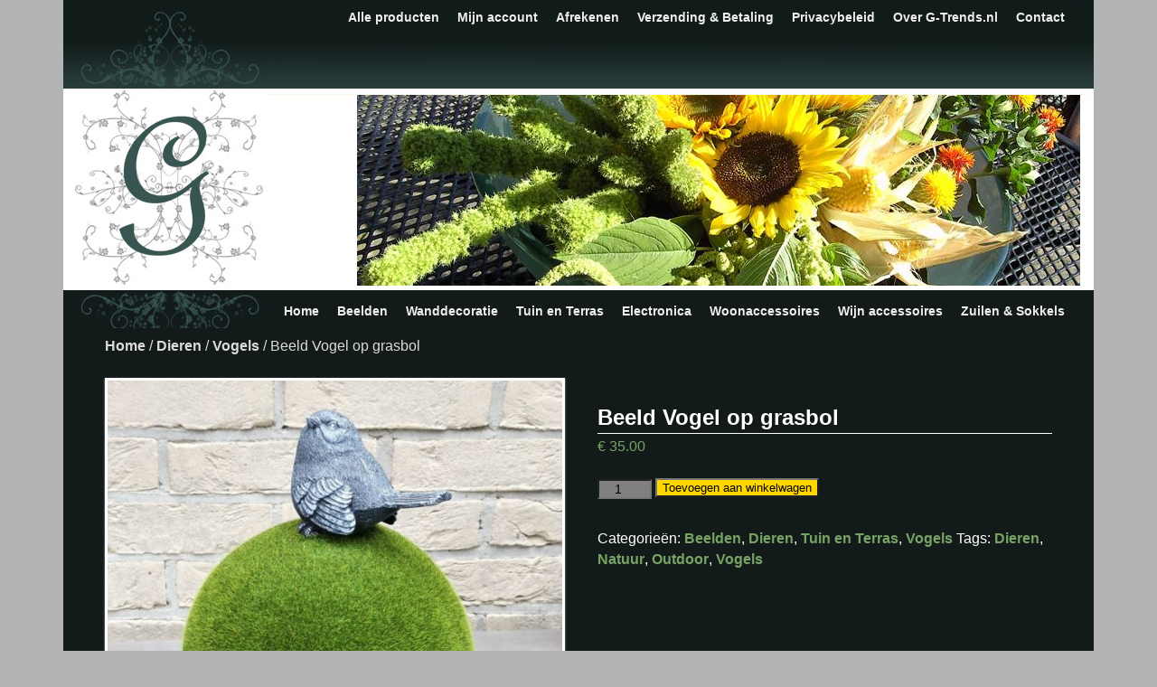

--- FILE ---
content_type: text/html; charset=UTF-8
request_url: https://g-trends.nl/product/tuinbeeld-vogel-op-bol/
body_size: 14394
content:
<!DOCTYPE html>
<!--[if IE 7]>	<html id="ie7" lang="nl-NL"> <![endif]-->
<!--[if IE 8]>	<html id="ie8" lang="nl-NL"> <![endif]-->
<!--[if IE 9]>	<html id="ie9" lang="nl-NL"> <![endif]-->
<!--[if !(IE 6) | !(IE 7) | !(IE 8) ] | !(IE 9) ><!-->	<html lang="nl-NL"> <!--<![endif]-->
<head>
<meta charset="UTF-8" />
<meta name='viewport' content='width=device-width, initial-scale=1.0, maximum-scale=2.0, user-scalable=yes' />
<title>Beeld Vogel op grasbol | G-Trends.nl</title>

<link rel="profile" href="http://gmpg.org/xfn/11" />
<link rel="pingback" href="https://g-trends.nl/xmlrpc.php" />
<!--[if lt IE 9]>
<script src="https://g-trends.nl/wp-content/themes/weaver-ii/js/html5.js" type="text/javascript"></script>
<![endif]-->

<script type="text/javascript">var weaverIsMobile=false;var weaverIsSimMobile=false;var weaverIsStacked=false;var weaverThemeWidth=1140;var weaverMenuThreshold=640;var weaverHideMenuBar=false;var weaverMobileDisabled=false;var weaverFlowToBottom=false;var weaverHideTooltip=false;var weaverUseSuperfish=false;</script>
<meta name='robots' content='max-image-preview:large' />
	<style>img:is([sizes="auto" i], [sizes^="auto," i]) { contain-intrinsic-size: 3000px 1500px }</style>
	<link rel='dns-prefetch' href='//platform-api.sharethis.com' />
<link rel="alternate" type="application/rss+xml" title="G-Trends.nl &raquo; feed" href="https://g-trends.nl/feed/" />
<link rel="alternate" type="application/rss+xml" title="G-Trends.nl &raquo; reacties feed" href="https://g-trends.nl/comments/feed/" />
<script type="text/javascript">
/* <![CDATA[ */
window._wpemojiSettings = {"baseUrl":"https:\/\/s.w.org\/images\/core\/emoji\/16.0.1\/72x72\/","ext":".png","svgUrl":"https:\/\/s.w.org\/images\/core\/emoji\/16.0.1\/svg\/","svgExt":".svg","source":{"concatemoji":"https:\/\/g-trends.nl\/wp-includes\/js\/wp-emoji-release.min.js?ver=6.8.2"}};
/*! This file is auto-generated */
!function(s,n){var o,i,e;function c(e){try{var t={supportTests:e,timestamp:(new Date).valueOf()};sessionStorage.setItem(o,JSON.stringify(t))}catch(e){}}function p(e,t,n){e.clearRect(0,0,e.canvas.width,e.canvas.height),e.fillText(t,0,0);var t=new Uint32Array(e.getImageData(0,0,e.canvas.width,e.canvas.height).data),a=(e.clearRect(0,0,e.canvas.width,e.canvas.height),e.fillText(n,0,0),new Uint32Array(e.getImageData(0,0,e.canvas.width,e.canvas.height).data));return t.every(function(e,t){return e===a[t]})}function u(e,t){e.clearRect(0,0,e.canvas.width,e.canvas.height),e.fillText(t,0,0);for(var n=e.getImageData(16,16,1,1),a=0;a<n.data.length;a++)if(0!==n.data[a])return!1;return!0}function f(e,t,n,a){switch(t){case"flag":return n(e,"\ud83c\udff3\ufe0f\u200d\u26a7\ufe0f","\ud83c\udff3\ufe0f\u200b\u26a7\ufe0f")?!1:!n(e,"\ud83c\udde8\ud83c\uddf6","\ud83c\udde8\u200b\ud83c\uddf6")&&!n(e,"\ud83c\udff4\udb40\udc67\udb40\udc62\udb40\udc65\udb40\udc6e\udb40\udc67\udb40\udc7f","\ud83c\udff4\u200b\udb40\udc67\u200b\udb40\udc62\u200b\udb40\udc65\u200b\udb40\udc6e\u200b\udb40\udc67\u200b\udb40\udc7f");case"emoji":return!a(e,"\ud83e\udedf")}return!1}function g(e,t,n,a){var r="undefined"!=typeof WorkerGlobalScope&&self instanceof WorkerGlobalScope?new OffscreenCanvas(300,150):s.createElement("canvas"),o=r.getContext("2d",{willReadFrequently:!0}),i=(o.textBaseline="top",o.font="600 32px Arial",{});return e.forEach(function(e){i[e]=t(o,e,n,a)}),i}function t(e){var t=s.createElement("script");t.src=e,t.defer=!0,s.head.appendChild(t)}"undefined"!=typeof Promise&&(o="wpEmojiSettingsSupports",i=["flag","emoji"],n.supports={everything:!0,everythingExceptFlag:!0},e=new Promise(function(e){s.addEventListener("DOMContentLoaded",e,{once:!0})}),new Promise(function(t){var n=function(){try{var e=JSON.parse(sessionStorage.getItem(o));if("object"==typeof e&&"number"==typeof e.timestamp&&(new Date).valueOf()<e.timestamp+604800&&"object"==typeof e.supportTests)return e.supportTests}catch(e){}return null}();if(!n){if("undefined"!=typeof Worker&&"undefined"!=typeof OffscreenCanvas&&"undefined"!=typeof URL&&URL.createObjectURL&&"undefined"!=typeof Blob)try{var e="postMessage("+g.toString()+"("+[JSON.stringify(i),f.toString(),p.toString(),u.toString()].join(",")+"));",a=new Blob([e],{type:"text/javascript"}),r=new Worker(URL.createObjectURL(a),{name:"wpTestEmojiSupports"});return void(r.onmessage=function(e){c(n=e.data),r.terminate(),t(n)})}catch(e){}c(n=g(i,f,p,u))}t(n)}).then(function(e){for(var t in e)n.supports[t]=e[t],n.supports.everything=n.supports.everything&&n.supports[t],"flag"!==t&&(n.supports.everythingExceptFlag=n.supports.everythingExceptFlag&&n.supports[t]);n.supports.everythingExceptFlag=n.supports.everythingExceptFlag&&!n.supports.flag,n.DOMReady=!1,n.readyCallback=function(){n.DOMReady=!0}}).then(function(){return e}).then(function(){var e;n.supports.everything||(n.readyCallback(),(e=n.source||{}).concatemoji?t(e.concatemoji):e.wpemoji&&e.twemoji&&(t(e.twemoji),t(e.wpemoji)))}))}((window,document),window._wpemojiSettings);
/* ]]> */
</script>
<link rel='stylesheet' id='weaverii-main-style-sheet-css' href='https://g-trends.nl/wp-content/themes/weaver-ii/style.min.css?ver=1.3.2' type='text/css' media='all' />
<link rel='stylesheet' id='weaverii-mobile-style-sheet-css' href='https://g-trends.nl/wp-content/themes/weaver-ii/style-mobile.min.css?ver=1.3.2' type='text/css' media='all' />
<style id='wp-emoji-styles-inline-css' type='text/css'>

	img.wp-smiley, img.emoji {
		display: inline !important;
		border: none !important;
		box-shadow: none !important;
		height: 1em !important;
		width: 1em !important;
		margin: 0 0.07em !important;
		vertical-align: -0.1em !important;
		background: none !important;
		padding: 0 !important;
	}
</style>
<link rel='stylesheet' id='wp-block-library-css' href='https://g-trends.nl/wp-includes/css/dist/block-library/style.min.css?ver=6.8.2' type='text/css' media='all' />
<style id='classic-theme-styles-inline-css' type='text/css'>
/*! This file is auto-generated */
.wp-block-button__link{color:#fff;background-color:#32373c;border-radius:9999px;box-shadow:none;text-decoration:none;padding:calc(.667em + 2px) calc(1.333em + 2px);font-size:1.125em}.wp-block-file__button{background:#32373c;color:#fff;text-decoration:none}
</style>
<style id='global-styles-inline-css' type='text/css'>
:root{--wp--preset--aspect-ratio--square: 1;--wp--preset--aspect-ratio--4-3: 4/3;--wp--preset--aspect-ratio--3-4: 3/4;--wp--preset--aspect-ratio--3-2: 3/2;--wp--preset--aspect-ratio--2-3: 2/3;--wp--preset--aspect-ratio--16-9: 16/9;--wp--preset--aspect-ratio--9-16: 9/16;--wp--preset--color--black: #000000;--wp--preset--color--cyan-bluish-gray: #abb8c3;--wp--preset--color--white: #ffffff;--wp--preset--color--pale-pink: #f78da7;--wp--preset--color--vivid-red: #cf2e2e;--wp--preset--color--luminous-vivid-orange: #ff6900;--wp--preset--color--luminous-vivid-amber: #fcb900;--wp--preset--color--light-green-cyan: #7bdcb5;--wp--preset--color--vivid-green-cyan: #00d084;--wp--preset--color--pale-cyan-blue: #8ed1fc;--wp--preset--color--vivid-cyan-blue: #0693e3;--wp--preset--color--vivid-purple: #9b51e0;--wp--preset--gradient--vivid-cyan-blue-to-vivid-purple: linear-gradient(135deg,rgba(6,147,227,1) 0%,rgb(155,81,224) 100%);--wp--preset--gradient--light-green-cyan-to-vivid-green-cyan: linear-gradient(135deg,rgb(122,220,180) 0%,rgb(0,208,130) 100%);--wp--preset--gradient--luminous-vivid-amber-to-luminous-vivid-orange: linear-gradient(135deg,rgba(252,185,0,1) 0%,rgba(255,105,0,1) 100%);--wp--preset--gradient--luminous-vivid-orange-to-vivid-red: linear-gradient(135deg,rgba(255,105,0,1) 0%,rgb(207,46,46) 100%);--wp--preset--gradient--very-light-gray-to-cyan-bluish-gray: linear-gradient(135deg,rgb(238,238,238) 0%,rgb(169,184,195) 100%);--wp--preset--gradient--cool-to-warm-spectrum: linear-gradient(135deg,rgb(74,234,220) 0%,rgb(151,120,209) 20%,rgb(207,42,186) 40%,rgb(238,44,130) 60%,rgb(251,105,98) 80%,rgb(254,248,76) 100%);--wp--preset--gradient--blush-light-purple: linear-gradient(135deg,rgb(255,206,236) 0%,rgb(152,150,240) 100%);--wp--preset--gradient--blush-bordeaux: linear-gradient(135deg,rgb(254,205,165) 0%,rgb(254,45,45) 50%,rgb(107,0,62) 100%);--wp--preset--gradient--luminous-dusk: linear-gradient(135deg,rgb(255,203,112) 0%,rgb(199,81,192) 50%,rgb(65,88,208) 100%);--wp--preset--gradient--pale-ocean: linear-gradient(135deg,rgb(255,245,203) 0%,rgb(182,227,212) 50%,rgb(51,167,181) 100%);--wp--preset--gradient--electric-grass: linear-gradient(135deg,rgb(202,248,128) 0%,rgb(113,206,126) 100%);--wp--preset--gradient--midnight: linear-gradient(135deg,rgb(2,3,129) 0%,rgb(40,116,252) 100%);--wp--preset--font-size--small: 13px;--wp--preset--font-size--medium: 20px;--wp--preset--font-size--large: 36px;--wp--preset--font-size--x-large: 42px;--wp--preset--spacing--20: 0.44rem;--wp--preset--spacing--30: 0.67rem;--wp--preset--spacing--40: 1rem;--wp--preset--spacing--50: 1.5rem;--wp--preset--spacing--60: 2.25rem;--wp--preset--spacing--70: 3.38rem;--wp--preset--spacing--80: 5.06rem;--wp--preset--shadow--natural: 6px 6px 9px rgba(0, 0, 0, 0.2);--wp--preset--shadow--deep: 12px 12px 50px rgba(0, 0, 0, 0.4);--wp--preset--shadow--sharp: 6px 6px 0px rgba(0, 0, 0, 0.2);--wp--preset--shadow--outlined: 6px 6px 0px -3px rgba(255, 255, 255, 1), 6px 6px rgba(0, 0, 0, 1);--wp--preset--shadow--crisp: 6px 6px 0px rgba(0, 0, 0, 1);}:where(.is-layout-flex){gap: 0.5em;}:where(.is-layout-grid){gap: 0.5em;}body .is-layout-flex{display: flex;}.is-layout-flex{flex-wrap: wrap;align-items: center;}.is-layout-flex > :is(*, div){margin: 0;}body .is-layout-grid{display: grid;}.is-layout-grid > :is(*, div){margin: 0;}:where(.wp-block-columns.is-layout-flex){gap: 2em;}:where(.wp-block-columns.is-layout-grid){gap: 2em;}:where(.wp-block-post-template.is-layout-flex){gap: 1.25em;}:where(.wp-block-post-template.is-layout-grid){gap: 1.25em;}.has-black-color{color: var(--wp--preset--color--black) !important;}.has-cyan-bluish-gray-color{color: var(--wp--preset--color--cyan-bluish-gray) !important;}.has-white-color{color: var(--wp--preset--color--white) !important;}.has-pale-pink-color{color: var(--wp--preset--color--pale-pink) !important;}.has-vivid-red-color{color: var(--wp--preset--color--vivid-red) !important;}.has-luminous-vivid-orange-color{color: var(--wp--preset--color--luminous-vivid-orange) !important;}.has-luminous-vivid-amber-color{color: var(--wp--preset--color--luminous-vivid-amber) !important;}.has-light-green-cyan-color{color: var(--wp--preset--color--light-green-cyan) !important;}.has-vivid-green-cyan-color{color: var(--wp--preset--color--vivid-green-cyan) !important;}.has-pale-cyan-blue-color{color: var(--wp--preset--color--pale-cyan-blue) !important;}.has-vivid-cyan-blue-color{color: var(--wp--preset--color--vivid-cyan-blue) !important;}.has-vivid-purple-color{color: var(--wp--preset--color--vivid-purple) !important;}.has-black-background-color{background-color: var(--wp--preset--color--black) !important;}.has-cyan-bluish-gray-background-color{background-color: var(--wp--preset--color--cyan-bluish-gray) !important;}.has-white-background-color{background-color: var(--wp--preset--color--white) !important;}.has-pale-pink-background-color{background-color: var(--wp--preset--color--pale-pink) !important;}.has-vivid-red-background-color{background-color: var(--wp--preset--color--vivid-red) !important;}.has-luminous-vivid-orange-background-color{background-color: var(--wp--preset--color--luminous-vivid-orange) !important;}.has-luminous-vivid-amber-background-color{background-color: var(--wp--preset--color--luminous-vivid-amber) !important;}.has-light-green-cyan-background-color{background-color: var(--wp--preset--color--light-green-cyan) !important;}.has-vivid-green-cyan-background-color{background-color: var(--wp--preset--color--vivid-green-cyan) !important;}.has-pale-cyan-blue-background-color{background-color: var(--wp--preset--color--pale-cyan-blue) !important;}.has-vivid-cyan-blue-background-color{background-color: var(--wp--preset--color--vivid-cyan-blue) !important;}.has-vivid-purple-background-color{background-color: var(--wp--preset--color--vivid-purple) !important;}.has-black-border-color{border-color: var(--wp--preset--color--black) !important;}.has-cyan-bluish-gray-border-color{border-color: var(--wp--preset--color--cyan-bluish-gray) !important;}.has-white-border-color{border-color: var(--wp--preset--color--white) !important;}.has-pale-pink-border-color{border-color: var(--wp--preset--color--pale-pink) !important;}.has-vivid-red-border-color{border-color: var(--wp--preset--color--vivid-red) !important;}.has-luminous-vivid-orange-border-color{border-color: var(--wp--preset--color--luminous-vivid-orange) !important;}.has-luminous-vivid-amber-border-color{border-color: var(--wp--preset--color--luminous-vivid-amber) !important;}.has-light-green-cyan-border-color{border-color: var(--wp--preset--color--light-green-cyan) !important;}.has-vivid-green-cyan-border-color{border-color: var(--wp--preset--color--vivid-green-cyan) !important;}.has-pale-cyan-blue-border-color{border-color: var(--wp--preset--color--pale-cyan-blue) !important;}.has-vivid-cyan-blue-border-color{border-color: var(--wp--preset--color--vivid-cyan-blue) !important;}.has-vivid-purple-border-color{border-color: var(--wp--preset--color--vivid-purple) !important;}.has-vivid-cyan-blue-to-vivid-purple-gradient-background{background: var(--wp--preset--gradient--vivid-cyan-blue-to-vivid-purple) !important;}.has-light-green-cyan-to-vivid-green-cyan-gradient-background{background: var(--wp--preset--gradient--light-green-cyan-to-vivid-green-cyan) !important;}.has-luminous-vivid-amber-to-luminous-vivid-orange-gradient-background{background: var(--wp--preset--gradient--luminous-vivid-amber-to-luminous-vivid-orange) !important;}.has-luminous-vivid-orange-to-vivid-red-gradient-background{background: var(--wp--preset--gradient--luminous-vivid-orange-to-vivid-red) !important;}.has-very-light-gray-to-cyan-bluish-gray-gradient-background{background: var(--wp--preset--gradient--very-light-gray-to-cyan-bluish-gray) !important;}.has-cool-to-warm-spectrum-gradient-background{background: var(--wp--preset--gradient--cool-to-warm-spectrum) !important;}.has-blush-light-purple-gradient-background{background: var(--wp--preset--gradient--blush-light-purple) !important;}.has-blush-bordeaux-gradient-background{background: var(--wp--preset--gradient--blush-bordeaux) !important;}.has-luminous-dusk-gradient-background{background: var(--wp--preset--gradient--luminous-dusk) !important;}.has-pale-ocean-gradient-background{background: var(--wp--preset--gradient--pale-ocean) !important;}.has-electric-grass-gradient-background{background: var(--wp--preset--gradient--electric-grass) !important;}.has-midnight-gradient-background{background: var(--wp--preset--gradient--midnight) !important;}.has-small-font-size{font-size: var(--wp--preset--font-size--small) !important;}.has-medium-font-size{font-size: var(--wp--preset--font-size--medium) !important;}.has-large-font-size{font-size: var(--wp--preset--font-size--large) !important;}.has-x-large-font-size{font-size: var(--wp--preset--font-size--x-large) !important;}
:where(.wp-block-post-template.is-layout-flex){gap: 1.25em;}:where(.wp-block-post-template.is-layout-grid){gap: 1.25em;}
:where(.wp-block-columns.is-layout-flex){gap: 2em;}:where(.wp-block-columns.is-layout-grid){gap: 2em;}
:root :where(.wp-block-pullquote){font-size: 1.5em;line-height: 1.6;}
</style>
<link rel='stylesheet' id='woocommerce-layout-css' href='https://g-trends.nl/wp-content/plugins/woocommerce/assets/css/woocommerce-layout.css?ver=10.1.2' type='text/css' media='all' />
<link rel='stylesheet' id='woocommerce-smallscreen-css' href='https://g-trends.nl/wp-content/plugins/woocommerce/assets/css/woocommerce-smallscreen.css?ver=10.1.2' type='text/css' media='only screen and (max-width: 768px)' />
<link rel='stylesheet' id='woocommerce-general-css' href='https://g-trends.nl/wp-content/plugins/woocommerce/assets/css/woocommerce.css?ver=10.1.2' type='text/css' media='all' />
<style id='woocommerce-inline-inline-css' type='text/css'>
.woocommerce form .form-row .required { visibility: visible; }
</style>
<link rel='stylesheet' id='brands-styles-css' href='https://g-trends.nl/wp-content/plugins/woocommerce/assets/css/brands.css?ver=10.1.2' type='text/css' media='all' />
<script type="text/javascript" src="https://g-trends.nl/wp-includes/js/jquery/jquery.min.js?ver=3.7.1" id="jquery-core-js"></script>
<script type="text/javascript" src="https://g-trends.nl/wp-includes/js/jquery/jquery-migrate.min.js?ver=3.4.1" id="jquery-migrate-js"></script>
<script type="text/javascript" src="https://g-trends.nl/wp-content/plugins/simple-scroll-to-top/js/backttoTop.js?ver=6.8.2" id="newscript-js"></script>
<script type="text/javascript" src="https://g-trends.nl/wp-content/plugins/woocommerce/assets/js/jquery-blockui/jquery.blockUI.min.js?ver=2.7.0-wc.10.1.2" id="jquery-blockui-js" defer="defer" data-wp-strategy="defer"></script>
<script type="text/javascript" id="wc-add-to-cart-js-extra">
/* <![CDATA[ */
var wc_add_to_cart_params = {"ajax_url":"\/wp-admin\/admin-ajax.php","wc_ajax_url":"\/?wc-ajax=%%endpoint%%","i18n_view_cart":"Bekijk winkelwagen","cart_url":"https:\/\/g-trends.nl\/winkelmand\/","is_cart":"","cart_redirect_after_add":"no"};
/* ]]> */
</script>
<script type="text/javascript" src="https://g-trends.nl/wp-content/plugins/woocommerce/assets/js/frontend/add-to-cart.min.js?ver=10.1.2" id="wc-add-to-cart-js" defer="defer" data-wp-strategy="defer"></script>
<script type="text/javascript" id="wc-single-product-js-extra">
/* <![CDATA[ */
var wc_single_product_params = {"i18n_required_rating_text":"Selecteer een waardering","i18n_rating_options":["1 van de 5 sterren","2 van de 5 sterren","3 van de 5 sterren","4 van de 5 sterren","5 van de 5 sterren"],"i18n_product_gallery_trigger_text":"Afbeeldinggalerij in volledig scherm bekijken","review_rating_required":"yes","flexslider":{"rtl":false,"animation":"slide","smoothHeight":true,"directionNav":false,"controlNav":"thumbnails","slideshow":false,"animationSpeed":500,"animationLoop":false,"allowOneSlide":false},"zoom_enabled":"","zoom_options":[],"photoswipe_enabled":"","photoswipe_options":{"shareEl":false,"closeOnScroll":false,"history":false,"hideAnimationDuration":0,"showAnimationDuration":0},"flexslider_enabled":""};
/* ]]> */
</script>
<script type="text/javascript" src="https://g-trends.nl/wp-content/plugins/woocommerce/assets/js/frontend/single-product.min.js?ver=10.1.2" id="wc-single-product-js" defer="defer" data-wp-strategy="defer"></script>
<script type="text/javascript" src="https://g-trends.nl/wp-content/plugins/woocommerce/assets/js/js-cookie/js.cookie.min.js?ver=2.1.4-wc.10.1.2" id="js-cookie-js" defer="defer" data-wp-strategy="defer"></script>
<script type="text/javascript" id="woocommerce-js-extra">
/* <![CDATA[ */
var woocommerce_params = {"ajax_url":"\/wp-admin\/admin-ajax.php","wc_ajax_url":"\/?wc-ajax=%%endpoint%%","i18n_password_show":"Wachtwoord weergeven","i18n_password_hide":"Wachtwoord verbergen"};
/* ]]> */
</script>
<script type="text/javascript" src="https://g-trends.nl/wp-content/plugins/woocommerce/assets/js/frontend/woocommerce.min.js?ver=10.1.2" id="woocommerce-js" defer="defer" data-wp-strategy="defer"></script>
<script type="text/javascript" id="weaverJSLib-js-extra">
/* <![CDATA[ */
var weaver_menu_params = {"selector":"li:has(ul) > a","selector_leaf":"li li li:not(:has(ul)) > a"};
/* ]]> */
</script>
<script type="text/javascript" src="https://g-trends.nl/wp-content/themes/weaver-ii/js/weaverjslib.min.js?ver=1.3.2" id="weaverJSLib-js"></script>
<script type="text/javascript" src="//platform-api.sharethis.com/js/sharethis.js#source=googleanalytics-wordpress#product=ga&amp;property=5bfa90559b95fc00123f9a5e" id="googleanalytics-platform-sharethis-js"></script>
<link rel="https://api.w.org/" href="https://g-trends.nl/wp-json/" /><link rel="alternate" title="JSON" type="application/json" href="https://g-trends.nl/wp-json/wp/v2/product/29" /><link rel="EditURI" type="application/rsd+xml" title="RSD" href="https://g-trends.nl/xmlrpc.php?rsd" />
<meta name="generator" content="WordPress 6.8.2" />
<meta name="generator" content="WooCommerce 10.1.2" />
<link rel="canonical" href="https://g-trends.nl/product/tuinbeeld-vogel-op-bol/" />
<link rel='shortlink' href='https://g-trends.nl/?p=29' />
<link rel="alternate" title="oEmbed (JSON)" type="application/json+oembed" href="https://g-trends.nl/wp-json/oembed/1.0/embed?url=https%3A%2F%2Fg-trends.nl%2Fproduct%2Ftuinbeeld-vogel-op-bol%2F" />
<link rel="alternate" title="oEmbed (XML)" type="text/xml+oembed" href="https://g-trends.nl/wp-json/oembed/1.0/embed?url=https%3A%2F%2Fg-trends.nl%2Fproduct%2Ftuinbeeld-vogel-op-bol%2F&#038;format=xml" />
<!-- Simple Scroll To Top 1.0 by Vijayakumar S -->
<style type="text/css">.GotoTop{width:100px;border:1px solid #ccc;background:#f7f7f7;text-align:center;position:fixed;bottom:10px;right:10px;cursor:pointer;display:none;color:#333;font-family:verdana;font-size:11px;padding:5px}</style>

<!-- This site is using Weaver II 1.3.2 (105) subtheme: Black and White -->
<meta name="description" content=" G-Trends.nl - Bronzen beelden, urnen, woonaccessoires, wanddecoratie, kado artikelen enz. " />
<meta name="keywords" content="G-Trends.nl blog, G-Trends.nl" />
<style type="text/css">
/* Weaver II styles - Version 105 */
a {color:#77A464;}
a:visited {color:#77A464;}
a:hover {color:#EAD50A;}
a:hover{text-decoration:underline;}
a{font-weight:bold;}
.entry-title a {color:#DBDBDB;}
.entry-title a:visited {color:#FFFFFF;}
.entry-title a:hover{text-decoration:none;}
.entry-title a{font-weight:normal;}
.entry-meta a, .entry-utility a {color:#DDDDDD;}
.entry-meta a:visited, .entry-utility a:visited {color:#EEEEEE;}
.entry-meta a:hover, .entry-utility a:hover {color:#AAAAAA;}
.entry-meta a:hover, .entry-utility a:hover{text-decoration:none;}
.entry-meta a, .entry-utility a{font-weight:normal;}
.widget-area a {color:#DDDDDD;}
.widget-area a:visited {color:#EEEEEE;}
.widget-area a:hover {color:#FFD700;}
.widget-area a:hover{text-decoration:none;}
.widget-area a{font-weight:normal;}
#infobar a:hover{text-decoration:none;}
#infobar a{font-weight:normal;}
#colophon a:hover{text-decoration:none;}
#colophon a{font-weight:normal;}
#wrapper{max-width:1140px;}
#wrapper {padding: 0px;}
#sidebar_primary,.mobile_widget_area {background-color:#121B1A;}
#sidebar_right {background-color:#385551;}
#sidebar_left {background-color:#121B1A;}
.sidebar_top,.sidebar_extra {background-color:#000000;}
.sidebar_top,.sidebar_extra {border: 1px solid #363636;}
.sidebar_bottom {background-color:#000000;}
.sidebar_bottom {border: 1px solid #363636;}
#first,#second,#third,#fourth {background-color:#000000;}
.widget {background-color:#121B1A;}
.widget {border: 1px solid #363636;}
.widget {padding: 5px;}
#container_wrap.right-1-col{width:75.000%;} #sidebar_wrap_right.right-1-col{width:25.000%;}
#container_wrap.right-2-col,#container_wrap.right-2-col-bottom{width:67.000%;} #sidebar_wrap_right.right-2-col,#sidebar_wrap_right.right-2-col-bottom{width:33.000%;}
#container_wrap.left-1-col{width:75.000%;} #sidebar_wrap_left.left-1-col{width:25.000%;}
#container_wrap.left-2-col,#container_wrap.left-2-col-bottom{width:67.000%;} #sidebar_wrap_left.left-2-col,#sidebar_wrap_left.left-2-col-bottom{width:33.000%;}
#container_wrap{width:66.000%;} #sidebar_wrap_left{width:17.000%;} #sidebar_wrap_right{width:17.000%;}
#sidebar_wrap_2_left_left, #sidebar_wrap_2_right_left {width:54.000%;margin-right:1%;}
#sidebar_wrap_2_left_right, #sidebar_wrap_2_right_right {width:45.000%;}
body {padding: 0px 0px 0px 0px; }
#main {padding: 33px 0 0 0;}
#site-title {overflow:hidden; padding:0; margin:0; position:absolute; left:2.000%; top: 5.000%; z-index:20;}
#site-description {overflow:hidden; padding:0; margin:0; position:absolute; left:4.000%; top: 30.000%; z-index:20;}
#colophon { border-top: 4px solid #FFD700;  }
.menu_bar a, .mobile_menu_bar a {font-weight:bold;}
.menu_bar, .menu_bar a,.menu_bar a:visited,.mobile_menu_bar a {color:#EEEEEE;}
.menu_bar li:hover > a, .menu_bar a:focus {background-color:#FFD700;}
.menu_bar li:hover > a, .menu_bar a:focus {color:#385551;}
.menu_bar ul ul a {background-color:#0F1716;}
.menu_bar ul ul a,.menu_bar ul ul a:visited {color:#EEEEEE;}
.menu_bar ul ul :hover > a {background-color:#FFD700;}
.menu_bar ul ul :hover > a {color:#000000;}
.menu_bar, .mobile_menu_bar {background-color:transparent;}
#access.menu_bar .menu {float:right;}
#access .menu-add  {float:left;}#access2.menu_bar .menu {float:right;}.mobile-menu-link {border-color:#EEEEEE;}
.menu-vertical {clear:both;background:transparent;margin:0;width:100% !important;overflow:hidden !important;border-bottom:3px solid #EEEEEE;border-top:1px solid #EEEEEE;}
.menu-vertical ul {margin: 0 !important; padding: 0 !important; list-style-type: none !important;  list-style-image:none !important;font-family: inherit;}
.menu-vertical li a, .menu-vertical a:visited {color: #EEEEEE !important;  background-color: transparent !important;
 display: block !important; padding: 5px 10px !important; text-decoration: none !important;
 border-top:2px solid #EEEEEE;}
.menu-vertical a:hover,.menu-vertical a:focus {color: #385551 !important; background-color: #FFD700 !important;text-decoration: none !important;}
.menu-vertical ul ul li { margin: 0 !important; }
.menu-vertical ul ul a {color: #EEEEEE !important; background-color: transparent !important;
 display: block !important; padding: 4px 5px 4px 25px !important; text-decoration: none !important;border:0;
 border-top:1px solid #EEEEEE;}
.menu-vertical ul ul a:hover {color: #385551 !important; background-color: #FFD700 !important; text-decoration: none !important;}
.menu-vertical ul ul ul a {padding: 4px 5px 4px 35px !important;}
.menu-vertical ul ul ul ul a {padding: 4px 5px 4px 45px !important;}
.menu-vertical ul ul ul ul ul a {padding: 4px 5px 4px 55px !important;}
.menu_bar .current_page_item > a, .menu_bar .current-menu-item > a, .menu_bar .current-cat > a, .menu_bar .current_page_ancestor > a,.menu-vertical .current_page_item > a, .menu-vertical .current-menu-item > a, .menu-vertical .current-cat > a, .menu-vertical .current_page_ancestor > a {color:#425E5A;}
.entry-title {border-bottom: 1px solid #FFFFFF;}
#content, .entry-content h1, .entry-content h2 {color:#FFFFFF;}
#content h1, #content h2, #content h3, #content h4, #content h5, #content h6, #content dt, #content th,
h1, h2, h3, h4, h5, h6,.entry-author-info h2 {color:#FFFFFF;}
#content h1.entry-title {color:#FFFFFF;}
.commentlist li.comment, #respond {background-color:transparent;}
#content table {border: 1px solid #e7e7e7;margin: 0 -1px 24px 0;text-align: left;width: 100%;}
#content tr th, #content thead th {color: #888;font-size: 12px;font-weight: bold;line-height: 18px;padding: 9px 24px;}
#content tr td {border-style:none; border-top: 1px solid #e7e7e7; padding: 6px 24px;}
#content tr.odd td {background: #f2f7fc;}
#content .size-full, #content .size-large, #content .size-medium, #content .size-thumbnail,#content .size-thumbnail, #content .gallery img,#content .gallery-thumb img,.entry-attachment img,#content .wp-caption img, #content img.wp-post-image,#content img[class*="wp-image-"] {padding:3px;}
.wp-caption p.wp-caption-text, #content .gallery .gallery-caption,.entry-attachment .entry-caption {color:#FFFFFF;}
#content img.size-full, #content img.size-large, #content img.size-medium, #content img.size-thumbnail, #content .attachment-thumbnail, #content .gallery img,#content .gallery-thumb img,.entry-attachment img, #content .wp-caption img, #content img.wp-post-image,#content img[class*="wp-image-"] {background-color:#FFFFFF;}
.home .sticky, #entry-author-info, #container.page-with-posts .sticky, #container.index-posts .sticky {background-color:#2E2E2E;}
.entry-meta, .entry-content label, .entry-utility {color:#BBBBBB;}
body {font-size:12px;}
body {font-family:"Helvetica Neue", Helvetica, sans-serif;}
h3#comments-title,h3#reply-title,.menu_bar,.mobile_menu_bar,
#author-info,#infobar,#nav-above, #nav-below,#cancel-comment-reply-link,.form-allowed-tags,
#site-info,#site-title,#wp-calendar,#comments-title,.comment-meta,.comment-body tr th,.comment-body thead th,
.entry-content label,.entry-content tr th,.entry-content thead th,.entry-format,.entry-meta,.entry-title,
.entry-utility,#respond label,.navigation,.page-title,.pingback p,.reply,.widget-title,
.wp-caption-text,input[type=submit] {font-family:"Helvetica Neue", Helvetica, sans-serif;}
body {background-color:#B3B5B4;}
body {color:#FFFFFF;}
#wrapper {background-color:#121B1A;}
#wrapper {background-image:url('https://g-trends.nl/wp-content/uploads/2016/05/header5_foto.jpg'); background-repeat:repeat-x;}
#main {background-color:transparent;}
#container {background-color:transparent;}
#content {background-color:#121B1A;}
.post {background-color:transparent;}
#branding {background-color:transparent;}
#colophon {background-color:#000000;}
hr {background-color:#000000;}
.entry-meta {background-color:transparent;}
.entry-utility {background-color:transparent;}
input, textarea, ins, pre {background-color:#808080;}
input, textarea {color:#000000;}
.widget {color:#FFFFFF;}
.widget-title, .widget_search label, #wp-calendar caption {color: #E0E0E0;}
#site-title a {color:#FFFFFF;}
#site-description {color:#AAA;}
@media only screen and (min-width: 581px) { #site-title{display:none;}}
#ie7 #site-title, #ie8 #site-title {display:none;}
.weaver-smalltablet-sim #site-title{display:none;}
.weaver-phone #site-title{display:block;}
#site-description{display:none;}
@media only screen and (max-width: 580px) {#site-title{display:none;}}
.weaver-phone #site-title{display:none;}
/* Weaver II Mobile Device Options */
.weaver-any-mobile  #main a, .weaver-any-mobile  #mobile-widget-area a, .weaver-any-mobile  .sidebar_top a, .weaver-any-mobile  .sidebar_bottom a, .weaver-any-mobile  .sidebar_extra a {text-decoration: underline !important;}
@media only screen and (max-width:768px) and (orientation:portrait) {
body {padding: 0px !important;}
}
@media only screen and (max-width:768px) {
}
@media only screen and (max-width:640px) {
#main a, #mobile-widget-area a, .sidebar_top a, .sidebar_bottom a, .sidebar_extra a{text-decoration: underline !important;}
}
@media only screen and (max-width: 580px) {
}
nav#access.menu_bar{padding-top:287px;}
li.description_tab.active{color:#385551;}
span.sku_wrapper{display:none;}
//.price .amount:nth-of-type(2) {display: none;}
/* end Weaver II CSS */
</style> <!-- end of main options style section -->


<!--[if lte IE 8]>
<style type="text/css" media="screen">
#content img.size-thumbnail,#content img.size-medium,#content img.size-large,#content img.size-full,#content img.attachment-thumbnail,
#content img.wp-post-image,img.avatar,.format-chat img.format-chat-icon,
#wrapper,#branding,#colophon,#content, #content .post,
#sidebar_primary,#sidebar_right,#sidebar_left,.sidebar_top,.sidebar_bottom,.sidebar_extra,
#first,#second,#third,#fourth,
#commentform input:focus,#commentform textarea:focus,#respond input#submit {
	behavior: url(https://g-trends.nl/wp-content/themes/weaver-ii/js/PIE/PIE.php) !important; position:relative;
}
</style>
<![endif]-->

<!-- End of Weaver II options -->
	<noscript><style>.woocommerce-product-gallery{ opacity: 1 !important; }</style></noscript>
	<script>
(function() {
	(function (i, s, o, g, r, a, m) {
		i['GoogleAnalyticsObject'] = r;
		i[r] = i[r] || function () {
				(i[r].q = i[r].q || []).push(arguments)
			}, i[r].l = 1 * new Date();
		a = s.createElement(o),
			m = s.getElementsByTagName(o)[0];
		a.async = 1;
		a.src = g;
		m.parentNode.insertBefore(a, m)
	})(window, document, 'script', 'https://google-analytics.com/analytics.js', 'ga');

	ga('create', 'UA-5692388-1', 'auto');
			ga('send', 'pageview');
	})();
</script>
<style type="text/css" id="custom-background-css">
body.custom-background { background-image: url("https://178.22.63.113/~gtrends/wp-content/uploads/2016/05/bodybg-1.jpg"); background-position: left top; background-size: auto; background-repeat: repeat-x; background-attachment: scroll; }
</style>
	<link rel="icon" href="https://g-trends.nl/wp-content/uploads/2016/05/cropped-LOGO_GTRENDS_V2-32x32.png" sizes="32x32" />
<link rel="icon" href="https://g-trends.nl/wp-content/uploads/2016/05/cropped-LOGO_GTRENDS_V2-192x192.png" sizes="192x192" />
<link rel="apple-touch-icon" href="https://g-trends.nl/wp-content/uploads/2016/05/cropped-LOGO_GTRENDS_V2-180x180.png" />
<meta name="msapplication-TileImage" content="https://g-trends.nl/wp-content/uploads/2016/05/cropped-LOGO_GTRENDS_V2-270x270.png" />

<!-- BEGIN Analytics Insights v6.3.11 - https://wordpress.org/plugins/analytics-insights/ -->
<script async src="https://www.googletagmanager.com/gtag/js?id=G-M69ZNWHLFS"></script>
<script>
  window.dataLayer = window.dataLayer || [];
  function gtag(){dataLayer.push(arguments);}
  gtag('js', new Date());
  gtag('config', 'G-M69ZNWHLFS');
  if (window.performance) {
    var timeSincePageLoad = Math.round(performance.now());
    gtag('event', 'timing_complete', {
      'name': 'load',
      'value': timeSincePageLoad,
      'event_category': 'JS Dependencies'
    });
  }
</script>
<!-- END Analytics Insights -->
<!-- WooCommerce Colors -->
<style type="text/css">
p.demo_store{background-color:#ffd700;color:#000;}.woocommerce small.note{color:#dbdbdb;}.woocommerce .woocommerce-breadcrumb{color:#dbdbdb;}.woocommerce .woocommerce-breadcrumb a{color:#dbdbdb;}.woocommerce div.product span.price,.woocommerce div.product p.price{color:#77a464;}.woocommerce div.product .stock{color:#77a464;}.woocommerce span.onsale{background-color:#77a464;color:#fff;}.woocommerce ul.products li.product .price{color:#77a464;}.woocommerce ul.products li.product .price .from{color:rgba(132, 132, 132, 0.5);}.woocommerce nav.woocommerce-pagination ul{border:1px solid #243634;}.woocommerce nav.woocommerce-pagination ul li{border-right:1px solid #243634;}.woocommerce nav.woocommerce-pagination ul li span.current,.woocommerce nav.woocommerce-pagination ul li a:hover,.woocommerce nav.woocommerce-pagination ul li a:focus{background:#385551;color:#000;}.woocommerce a.button,.woocommerce button.button,.woocommerce input.button,.woocommerce #respond input#submit{color:#dfe0e0;background-color:#385551;}.woocommerce a.button:hover,.woocommerce button.button:hover,.woocommerce input.button:hover,.woocommerce #respond input#submit:hover{background-color:#274440;color:#dfe0e0;}.woocommerce a.button.alt,.woocommerce button.button.alt,.woocommerce input.button.alt,.woocommerce #respond input#submit.alt{background-color:#ffd700;color:#000;}.woocommerce a.button.alt:hover,.woocommerce button.button.alt:hover,.woocommerce input.button.alt:hover,.woocommerce #respond input#submit.alt:hover{background-color:#eec600;color:#000;}.woocommerce a.button.alt.disabled,.woocommerce button.button.alt.disabled,.woocommerce input.button.alt.disabled,.woocommerce #respond input#submit.alt.disabled,.woocommerce a.button.alt:disabled,.woocommerce button.button.alt:disabled,.woocommerce input.button.alt:disabled,.woocommerce #respond input#submit.alt:disabled,.woocommerce a.button.alt:disabled[disabled],.woocommerce button.button.alt:disabled[disabled],.woocommerce input.button.alt:disabled[disabled],.woocommerce #respond input#submit.alt:disabled[disabled],.woocommerce a.button.alt.disabled:hover,.woocommerce button.button.alt.disabled:hover,.woocommerce input.button.alt.disabled:hover,.woocommerce #respond input#submit.alt.disabled:hover,.woocommerce a.button.alt:disabled:hover,.woocommerce button.button.alt:disabled:hover,.woocommerce input.button.alt:disabled:hover,.woocommerce #respond input#submit.alt:disabled:hover,.woocommerce a.button.alt:disabled[disabled]:hover,.woocommerce button.button.alt:disabled[disabled]:hover,.woocommerce input.button.alt:disabled[disabled]:hover,.woocommerce #respond input#submit.alt:disabled[disabled]:hover{background-color:#ffd700;color:#000;}.woocommerce a.button:disabled:hover,.woocommerce button.button:disabled:hover,.woocommerce input.button:disabled:hover,.woocommerce #respond input#submit:disabled:hover,.woocommerce a.button.disabled:hover,.woocommerce button.button.disabled:hover,.woocommerce input.button.disabled:hover,.woocommerce #respond input#submit.disabled:hover,.woocommerce a.button:disabled[disabled]:hover,.woocommerce button.button:disabled[disabled]:hover,.woocommerce input.button:disabled[disabled]:hover,.woocommerce #respond input#submit:disabled[disabled]:hover{background-color:#385551;}.woocommerce #reviews h2 small{color:#dbdbdb;}.woocommerce #reviews h2 small a{color:#dbdbdb;}.woocommerce #reviews #comments ol.commentlist li .meta{color:#dbdbdb;}.woocommerce #reviews #comments ol.commentlist li img.avatar{background:#385551;border:1px solid #324c48;}.woocommerce #reviews #comments ol.commentlist li .comment-text{border:1px solid #324c48;}.woocommerce #reviews #comments ol.commentlist #respond{border:1px solid #324c48;}.woocommerce .star-rating:before{color:#243634;}.woocommerce.widget_shopping_cart .total,.woocommerce .widget_shopping_cart .total{border-top:3px double #385551;}.woocommerce form.login,.woocommerce form.checkout_coupon,.woocommerce form.register{border:1px solid #243634;}.woocommerce .order_details li{border-right:1px dashed #243634;}.woocommerce .widget_price_filter .ui-slider .ui-slider-handle{background-color:#ffd700;}.woocommerce .widget_price_filter .ui-slider .ui-slider-range{background-color:#ffd700;}.woocommerce .widget_price_filter .price_slider_wrapper .ui-widget-content{background-color:#bb9300;}.woocommerce-cart table.cart td.actions .coupon .input-text{border:1px solid #243634;}.woocommerce-cart .cart-collaterals .cart_totals p small{color:#dbdbdb;}.woocommerce-cart .cart-collaterals .cart_totals table small{color:#dbdbdb;}.woocommerce-cart .cart-collaterals .cart_totals .discount td{color:#77a464;}.woocommerce-cart .cart-collaterals .cart_totals tr td,.woocommerce-cart .cart-collaterals .cart_totals tr th{border-top:1px solid #385551;}.woocommerce-checkout .checkout .create-account small{color:#dbdbdb;}.woocommerce-checkout #payment{background:#385551;}.woocommerce-checkout #payment ul.payment_methods{border-bottom:1px solid #243634;}.woocommerce-checkout #payment div.payment_box{background-color:#2e4642;color:#dfe0e0;}.woocommerce-checkout #payment div.payment_box input.input-text,.woocommerce-checkout #payment div.payment_box textarea{border-color:#1a2725;border-top-color:#0f1816;}.woocommerce-checkout #payment div.payment_box ::-webkit-input-placeholder{color:#0f1816;}.woocommerce-checkout #payment div.payment_box :-moz-placeholder{color:#0f1816;}.woocommerce-checkout #payment div.payment_box :-ms-input-placeholder{color:#0f1816;}.woocommerce-checkout #payment div.payment_box span.help{color:#dbdbdb;}.woocommerce-checkout #payment div.payment_box:after{content:"";display:block;border:8px solid #2e4642;border-right-color:transparent;border-left-color:transparent;border-top-color:transparent;position:absolute;top:-3px;left:0;margin:-1em 0 0 2em;}
</style>
<!--/WooCommerce Colors-->
</head>

<body class="wp-singular product-template-default single single-product postid-29 custom-background wp-theme-weaver-ii theme-weaver-ii woocommerce woocommerce-page woocommerce-no-js single-author singular not-logged-in weaver-desktop weaver-mobile-smart-nostack">
<a href="#page-bottom" id="page-top">&darr;</a> <!-- add custom CSS to use this page-bottom link -->
<div id="wrapper" class="hfeed">
	<header id="branding" role="banner">
	    <div id="site-logo"></div>
	    <div id="site-logo-link" onclick="location.href='https://g-trends.nl/';"></div>

	    <hgroup>
	    	<h1 id="site-title" ><span><a href="https://g-trends.nl/" title="G-Trends.nl" rel="home">G-Trends.nl</a></span></h1>
			<h2 id="site-description"> Bronzen beelden, urnen, woonaccessoires, wanddecoratie, kado artikelen enz.</h2>
	    </hgroup>

<div id="mobile-top-nav" class="mobile_menu_bar" style="padding:5px 10px 5px 10px;clear:both;">
    <div style="margin-bottom:20px;">
    <span class="mobile-menu-link"><a href="javascript:void(null);" onclick="weaverii_ToggleMenu(document.getElementById('nav-top-menu'), this, 'Menu &darr;', 'Menu &uarr;')">Menu &darr;</a></span></div>
</div>
		<div id="nav-top-menu"><nav id="access2" class="menu_bar" role="navigation">
		<div class="menu"><ul id="menu-bovenmenu" class="menu"><li id="menu-item-1036" class="menu-item menu-item-type-post_type menu-item-object-page current_page_parent menu-item-1036"><a href="https://g-trends.nl/winkel/">Alle producten</a></li>
<li id="menu-item-1034" class="menu-item menu-item-type-post_type menu-item-object-page menu-item-1034"><a href="https://g-trends.nl/mijn-account/">Mijn account</a></li>
<li id="menu-item-1035" class="menu-item menu-item-type-post_type menu-item-object-page menu-item-1035"><a href="https://g-trends.nl/afrekenen/">Afrekenen</a></li>
<li id="menu-item-1037" class="menu-item menu-item-type-post_type menu-item-object-page menu-item-1037"><a href="https://g-trends.nl/verzending-betaling/">Verzending &#038; Betaling</a></li>
<li id="menu-item-2263" class="menu-item menu-item-type-post_type menu-item-object-page menu-item-privacy-policy menu-item-2263"><a rel="privacy-policy" href="https://g-trends.nl/privacybeleid/">Privacybeleid</a></li>
<li id="menu-item-1039" class="menu-item menu-item-type-post_type menu-item-object-page menu-item-1039"><a href="https://g-trends.nl/over-g-trends/">Over G-Trends.nl</a></li>
<li id="menu-item-1038" class="menu-item menu-item-type-post_type menu-item-object-page menu-item-1038"><a href="https://g-trends.nl/contact/">Contact</a></li>
</ul></div>		</nav></div><!-- #access2 -->
		<div class="weaver-clear"></div>
		<div id="header_image">
		    <a href="https://g-trends.nl/" title="G-Trends.nl" rel="home">
<div class="weaver-clear"></div></a>
		</div><!-- #header_image -->
	</header><!-- #branding -->
<div id="mobile-bottom-nav" class="mobile_menu_bar" style="padding:5px 10px 5px 10px;clear:both;">
    <div style="margin-bottom:20px;">
<span style="float:left;margin-left:15px;">
    <a href="https://g-trends.nl/" title="G-Trends.nl" rel="home">Home</a></span>
    <span class="mobile-menu-link"><a href="javascript:void(null);" onclick="weaverii_ToggleMenu(document.getElementById('nav-bottom-menu'), this, 'Menu &darr;', 'Menu &uarr;')">Menu &darr;</a></span></div>
</div>
		<div id="nav-bottom-menu"><nav id="access" class="menu_bar" role="navigation">
		<div class="skip-link"><a class="assistive-text" href="#content" title="">Spring naar de primaire inhoud</a></div>
			<div class="skip-link"><a class="assistive-text" href="#primary" title="">Spring naar de secundaire inhoud</a></div>
<div class="menu"><ul id="menu-hoofdmenu" class="menu"><li id="menu-item-1040" class="menu-item menu-item-type-post_type menu-item-object-page menu-item-home menu-item-1040"><a href="https://g-trends.nl/">Home</a></li>
<li id="menu-item-1014" class="menu-item menu-item-type-taxonomy menu-item-object-product_cat current-product-ancestor current-menu-parent current-product-parent menu-item-has-children menu-item-1014"><a href="https://g-trends.nl/product-categorie/beelden/">Beelden</a>
<ul class="sub-menu">
	<li id="menu-item-1017" class="menu-item menu-item-type-taxonomy menu-item-object-product_cat menu-item-1017"><a href="https://g-trends.nl/product-categorie/beelden/liefde-familie-en-vriendschap/">Mensen</a></li>
	<li id="menu-item-1018" class="menu-item menu-item-type-taxonomy menu-item-object-product_cat menu-item-1018"><a href="https://g-trends.nl/product-categorie/beelden/sport/">Sport</a></li>
	<li id="menu-item-1019" class="menu-item menu-item-type-taxonomy menu-item-object-product_cat menu-item-1019"><a href="https://g-trends.nl/product-categorie/dieren/zoogdieren/">Zoogdieren</a></li>
	<li id="menu-item-1020" class="menu-item menu-item-type-taxonomy menu-item-object-product_cat current-product-ancestor current-menu-parent current-product-parent menu-item-1020"><a href="https://g-trends.nl/product-categorie/dieren/vogels/">Vogels</a></li>
	<li id="menu-item-1021" class="menu-item menu-item-type-taxonomy menu-item-object-product_cat menu-item-1021"><a href="https://g-trends.nl/product-categorie/dieren/waterdieren/">Waterdieren</a></li>
	<li id="menu-item-1033" class="menu-item menu-item-type-taxonomy menu-item-object-product_cat menu-item-1033"><a href="https://g-trends.nl/product-categorie/beelden/overige-beelden/">Overige beelden</a></li>
</ul>
</li>
<li id="menu-item-1015" class="menu-item menu-item-type-taxonomy menu-item-object-product_cat menu-item-1015"><a href="https://g-trends.nl/product-categorie/woonaccessoires/wanddecoratie/">Wanddecoratie</a></li>
<li id="menu-item-1023" class="menu-item menu-item-type-taxonomy menu-item-object-product_cat current-product-ancestor current-menu-parent current-product-parent menu-item-1023"><a href="https://g-trends.nl/product-categorie/tuin-en-terras/">Tuin en Terras</a></li>
<li id="menu-item-1016" class="menu-item menu-item-type-taxonomy menu-item-object-product_cat menu-item-1016"><a href="https://g-trends.nl/product-categorie/electronica/">Electronica</a></li>
<li id="menu-item-1022" class="menu-item menu-item-type-taxonomy menu-item-object-product_cat menu-item-1022"><a href="https://g-trends.nl/product-categorie/woonaccessoires/">Woonaccessoires</a></li>
<li id="menu-item-1024" class="menu-item menu-item-type-taxonomy menu-item-object-product_cat menu-item-1024"><a href="https://g-trends.nl/product-categorie/woonaccessoires/wijnrekken/">Wijn accessoires</a></li>
<li id="menu-item-1025" class="menu-item menu-item-type-taxonomy menu-item-object-product_cat menu-item-1025"><a href="https://g-trends.nl/product-categorie/zuilen/">Zuilen &#038; Sokkels</a></li>
</ul></div>		</nav></div><!-- #access -->

	<div id="container" class="cf"><div id="content" class = "cf weaver-woo" role="main"><nav class="woocommerce-breadcrumb" aria-label="Breadcrumb"><a href="https://g-trends.nl">Home</a>&nbsp;&#47;&nbsp;<a href="https://g-trends.nl/product-categorie/dieren/">Dieren</a>&nbsp;&#47;&nbsp;<a href="https://g-trends.nl/product-categorie/dieren/vogels/">Vogels</a>&nbsp;&#47;&nbsp;Beeld Vogel op grasbol</nav>
					
			<div class="woocommerce-notices-wrapper"></div><div id="product-29" class="product type-product post-29 status-publish first instock product_cat-beelden product_cat-dieren product_cat-tuin-en-terras product_cat-vogels product_tag-dieren product_tag-natuur product_tag-outdoor product_tag-vogels has-post-thumbnail taxable shipping-taxable purchasable product-type-simple">

	<div class="woocommerce-product-gallery woocommerce-product-gallery--with-images woocommerce-product-gallery--columns-4 images" data-columns="4" style="opacity: 0; transition: opacity .25s ease-in-out;">
	<div class="woocommerce-product-gallery__wrapper">
		<div data-thumb="https://g-trends.nl/wp-content/uploads/2016/05/IMG_20210831_152414-100x100.jpg" data-thumb-alt="Beeld Vogel op grasbol" data-thumb-srcset="https://g-trends.nl/wp-content/uploads/2016/05/IMG_20210831_152414-100x100.jpg 100w, https://g-trends.nl/wp-content/uploads/2016/05/IMG_20210831_152414-300x300.jpg 300w, https://g-trends.nl/wp-content/uploads/2016/05/IMG_20210831_152414-1024x1024.jpg 1024w, https://g-trends.nl/wp-content/uploads/2016/05/IMG_20210831_152414-150x150.jpg 150w, https://g-trends.nl/wp-content/uploads/2016/05/IMG_20210831_152414-768x767.jpg 768w, https://g-trends.nl/wp-content/uploads/2016/05/IMG_20210831_152414-600x600.jpg 600w, https://g-trends.nl/wp-content/uploads/2016/05/IMG_20210831_152414.jpg 1389w"  data-thumb-sizes="(max-width: 100px) 100vw, 100px" class="woocommerce-product-gallery__image"><a href="https://g-trends.nl/wp-content/uploads/2016/05/IMG_20210831_152414.jpg"><img width="600" height="600" src="https://g-trends.nl/wp-content/uploads/2016/05/IMG_20210831_152414-600x600.jpg" class="wp-post-image" alt="Beeld Vogel op grasbol" data-caption="" data-src="https://g-trends.nl/wp-content/uploads/2016/05/IMG_20210831_152414.jpg" data-large_image="https://g-trends.nl/wp-content/uploads/2016/05/IMG_20210831_152414.jpg" data-large_image_width="1389" data-large_image_height="1388" decoding="async" fetchpriority="high" srcset="https://g-trends.nl/wp-content/uploads/2016/05/IMG_20210831_152414-600x600.jpg 600w, https://g-trends.nl/wp-content/uploads/2016/05/IMG_20210831_152414-300x300.jpg 300w, https://g-trends.nl/wp-content/uploads/2016/05/IMG_20210831_152414-1024x1024.jpg 1024w, https://g-trends.nl/wp-content/uploads/2016/05/IMG_20210831_152414-150x150.jpg 150w, https://g-trends.nl/wp-content/uploads/2016/05/IMG_20210831_152414-768x767.jpg 768w, https://g-trends.nl/wp-content/uploads/2016/05/IMG_20210831_152414-100x100.jpg 100w, https://g-trends.nl/wp-content/uploads/2016/05/IMG_20210831_152414.jpg 1389w" sizes="(max-width: 600px) 100vw, 600px" /></a></div>	</div>
</div>

	<div class="summary entry-summary">
		<h1 class="product_title entry-title">Beeld Vogel op grasbol</h1><p class="price"><span class="woocommerce-Price-amount amount"><bdi><span class="woocommerce-Price-currencySymbol">&euro;</span>&nbsp;35.00</bdi></span></p>

	
	<form class="cart" action="https://g-trends.nl/product/tuinbeeld-vogel-op-bol/" method="post" enctype='multipart/form-data'>
		
		<div class="quantity">
		<label class="screen-reader-text" for="quantity_696d9e6dba87b">Beeld Vogel op grasbol aantal</label>
	<input
		type="number"
				id="quantity_696d9e6dba87b"
		class="input-text qty text"
		name="quantity"
		value="1"
		aria-label="Productaantal"
				min="1"
							step="1"
			placeholder=""
			inputmode="numeric"
			autocomplete="off"
			/>
	</div>

		<button type="submit" name="add-to-cart" value="29" class="single_add_to_cart_button button alt">Toevoegen aan winkelwagen</button>

			</form>

	
<div class="product_meta">

	
	
	<span class="posted_in">Categorieën: <a href="https://g-trends.nl/product-categorie/beelden/" rel="tag">Beelden</a>, <a href="https://g-trends.nl/product-categorie/dieren/" rel="tag">Dieren</a>, <a href="https://g-trends.nl/product-categorie/tuin-en-terras/" rel="tag">Tuin en Terras</a>, <a href="https://g-trends.nl/product-categorie/dieren/vogels/" rel="tag">Vogels</a></span>
	<span class="tagged_as">Tags: <a href="https://g-trends.nl/product-tag/dieren/" rel="tag">Dieren</a>, <a href="https://g-trends.nl/product-tag/natuur/" rel="tag">Natuur</a>, <a href="https://g-trends.nl/product-tag/outdoor/" rel="tag">Outdoor</a>, <a href="https://g-trends.nl/product-tag/vogels/" rel="tag">Vogels</a></span>
	
</div>
	</div>

	
	<div class="woocommerce-tabs wc-tabs-wrapper">
		<ul class="tabs wc-tabs" role="tablist">
							<li role="presentation" class="description_tab" id="tab-title-description">
					<a href="#tab-description" role="tab" aria-controls="tab-description">
						Beschrijving					</a>
				</li>
					</ul>
					<div class="woocommerce-Tabs-panel woocommerce-Tabs-panel--description panel entry-content wc-tab" id="tab-description" role="tabpanel" aria-labelledby="tab-title-description">
				
	<h2>Beschrijving</h2>

<p>De bol is beplakt met  kunstgras<br />
Geschikt voor binnen en buiten<br />
Afm. ca. 33 cm hoog, ø 27 cm.</p>
			</div>
		
			</div>


	<section class="related products">

					<h2>Gerelateerde producten</h2>
				<ul class="products columns-4">

			
					<li class="product type-product post-2307 status-publish first instock product_cat-beelden product_cat-tuin-en-terras product_cat-vogels product_tag-design product_tag-dieren product_tag-natuur has-post-thumbnail taxable shipping-taxable purchasable product-type-simple">
	<a href="https://g-trends.nl/product/papegaai/" class="woocommerce-LoopProduct-link woocommerce-loop-product__link"><img width="300" height="300" src="https://g-trends.nl/wp-content/uploads/2018/10/0000000Brons-Papegaai-1-300x300.jpg" class="attachment-woocommerce_thumbnail size-woocommerce_thumbnail" alt="Papegaai" decoding="async" srcset="https://g-trends.nl/wp-content/uploads/2018/10/0000000Brons-Papegaai-1-300x300.jpg 300w, https://g-trends.nl/wp-content/uploads/2018/10/0000000Brons-Papegaai-1-150x150.jpg 150w, https://g-trends.nl/wp-content/uploads/2018/10/0000000Brons-Papegaai-1-768x768.jpg 768w, https://g-trends.nl/wp-content/uploads/2018/10/0000000Brons-Papegaai-1-1024x1024.jpg 1024w, https://g-trends.nl/wp-content/uploads/2018/10/0000000Brons-Papegaai-1-600x600.jpg 600w, https://g-trends.nl/wp-content/uploads/2018/10/0000000Brons-Papegaai-1-100x100.jpg 100w, https://g-trends.nl/wp-content/uploads/2018/10/0000000Brons-Papegaai-1.jpg 1189w" sizes="(max-width: 300px) 100vw, 300px" /><h2 class="woocommerce-loop-product__title">Papegaai</h2>
	<span class="price"><span class="woocommerce-Price-amount amount"><bdi><span class="woocommerce-Price-currencySymbol">&euro;</span>&nbsp;175.00</bdi></span></span>
</a><a href="/product/tuinbeeld-vogel-op-bol/?add-to-cart=2307" aria-describedby="woocommerce_loop_add_to_cart_link_describedby_2307" data-quantity="1" class="button product_type_simple add_to_cart_button ajax_add_to_cart" data-product_id="2307" data-product_sku="" aria-label="Toevoegen aan winkelwagen: &ldquo;Papegaai&ldquo;" rel="nofollow" data-success_message="&#039;Papegaai&#039; is toegevoegd aan je winkelmand" role="button">Toevoegen aan winkelwagen</a>	<span id="woocommerce_loop_add_to_cart_link_describedby_2307" class="screen-reader-text">
			</span>
</li>

			
					<li class="product type-product post-841 status-publish instock product_cat-beelden product_cat-zoogdieren product_tag-dieren product_tag-natuur has-post-thumbnail taxable shipping-taxable purchasable product-type-simple">
	<a href="https://g-trends.nl/product/olifant-met-indische-betekening/" class="woocommerce-LoopProduct-link woocommerce-loop-product__link"><img width="300" height="300" src="https://g-trends.nl/wp-content/uploads/2016/05/Olifant-Haka-achterzij-g-trends-300x300.jpg" class="attachment-woocommerce_thumbnail size-woocommerce_thumbnail" alt="Beeld: Olifant" decoding="async" srcset="https://g-trends.nl/wp-content/uploads/2016/05/Olifant-Haka-achterzij-g-trends-300x300.jpg 300w, https://g-trends.nl/wp-content/uploads/2016/05/Olifant-Haka-achterzij-g-trends-100x100.jpg 100w, https://g-trends.nl/wp-content/uploads/2016/05/Olifant-Haka-achterzij-g-trends-150x150.jpg 150w" sizes="(max-width: 300px) 100vw, 300px" /><h2 class="woocommerce-loop-product__title">Beeld: Olifant</h2>
	<span class="price"><span class="woocommerce-Price-amount amount"><bdi><span class="woocommerce-Price-currencySymbol">&euro;</span>&nbsp;35.00</bdi></span></span>
</a><a href="/product/tuinbeeld-vogel-op-bol/?add-to-cart=841" aria-describedby="woocommerce_loop_add_to_cart_link_describedby_841" data-quantity="1" class="button product_type_simple add_to_cart_button ajax_add_to_cart" data-product_id="841" data-product_sku="" aria-label="Toevoegen aan winkelwagen: &ldquo;Beeld: Olifant&ldquo;" rel="nofollow" data-success_message="&#039;Beeld: Olifant&#039; is toegevoegd aan je winkelmand" role="button">Toevoegen aan winkelwagen</a>	<span id="woocommerce_loop_add_to_cart_link_describedby_841" class="screen-reader-text">
			</span>
</li>

			
					<li class="product type-product post-812 status-publish instock product_cat-beelden product_cat-dieren product_cat-vogels product_tag-dieren product_tag-natuur product_tag-vogels has-post-thumbnail taxable shipping-taxable purchasable product-type-simple">
	<a href="https://g-trends.nl/product/kerkuil-van-brons/" class="woocommerce-LoopProduct-link woocommerce-loop-product__link"><img width="300" height="300" src="https://g-trends.nl/wp-content/uploads/2016/05/Brons-Uil-2-g-trends-300x300.jpg" class="attachment-woocommerce_thumbnail size-woocommerce_thumbnail" alt="Kerkuil in brons" decoding="async" loading="lazy" srcset="https://g-trends.nl/wp-content/uploads/2016/05/Brons-Uil-2-g-trends-300x300.jpg 300w, https://g-trends.nl/wp-content/uploads/2016/05/Brons-Uil-2-g-trends-100x100.jpg 100w, https://g-trends.nl/wp-content/uploads/2016/05/Brons-Uil-2-g-trends-150x150.jpg 150w" sizes="auto, (max-width: 300px) 100vw, 300px" /><h2 class="woocommerce-loop-product__title">Kerkuil in brons</h2>
	<span class="price"><span class="woocommerce-Price-amount amount"><bdi><span class="woocommerce-Price-currencySymbol">&euro;</span>&nbsp;85.00</bdi></span></span>
</a><a href="/product/tuinbeeld-vogel-op-bol/?add-to-cart=812" aria-describedby="woocommerce_loop_add_to_cart_link_describedby_812" data-quantity="1" class="button product_type_simple add_to_cart_button ajax_add_to_cart" data-product_id="812" data-product_sku="" aria-label="Toevoegen aan winkelwagen: &ldquo;Kerkuil in brons&ldquo;" rel="nofollow" data-success_message="&#039;Kerkuil in brons&#039; is toegevoegd aan je winkelmand" role="button">Toevoegen aan winkelwagen</a>	<span id="woocommerce_loop_add_to_cart_link_describedby_812" class="screen-reader-text">
			</span>
</li>

			
					<li class="product type-product post-944 status-publish last instock product_cat-schilderijen product_cat-vlinders product_cat-wanddecoratie product_tag-dieren product_tag-natuur has-post-thumbnail taxable shipping-taxable purchasable product-type-simple">
	<a href="https://g-trends.nl/product/bloemen-en-vlinder-in-frame/" class="woocommerce-LoopProduct-link woocommerce-loop-product__link"><img width="268" height="300" src="https://g-trends.nl/wp-content/uploads/2016/05/Wanddeco-Vlinder-en-bloemen-g-trends-268x300.jpg" class="attachment-woocommerce_thumbnail size-woocommerce_thumbnail" alt="Bloemen en vlinder in frame" decoding="async" loading="lazy" /><h2 class="woocommerce-loop-product__title">Bloemen en vlinder in frame</h2>
	<span class="price"><span class="woocommerce-Price-amount amount"><bdi><span class="woocommerce-Price-currencySymbol">&euro;</span>&nbsp;90.00</bdi></span></span>
</a><a href="/product/tuinbeeld-vogel-op-bol/?add-to-cart=944" aria-describedby="woocommerce_loop_add_to_cart_link_describedby_944" data-quantity="1" class="button product_type_simple add_to_cart_button ajax_add_to_cart" data-product_id="944" data-product_sku="" aria-label="Toevoegen aan winkelwagen: &ldquo;Bloemen en vlinder in frame&ldquo;" rel="nofollow" data-success_message="&#039;Bloemen en vlinder in frame&#039; is toegevoegd aan je winkelmand" role="button">Toevoegen aan winkelwagen</a>	<span id="woocommerce_loop_add_to_cart_link_describedby_944" class="screen-reader-text">
			</span>
</li>

			
		</ul>

	</section>
	</div>


		
	</div></div> <!-- end weaver-woo -->
		<div class="weaver-clear"></div> 

	<footer id="colophon" role="contentinfo">
	  <div>

	    <div id="site-ig-wrap">
		<span id="site-info">
© G-Trends.nl 2016 - Ondanks zorgvuldige samenstelling van de teksten op deze website kunt u hier geen rechten aan ontlenen.	    </span> <!-- #site-info -->
	    <span id="site-generator">
		<a href="http://wordpress.org/" title="wordpress.org" rel="generator" target="_blank">Met trots ondersteund door WordPress</a>&nbsp;
Weaver II by <a href="http://weavertheme.com" target="_blank" title="http://weavertheme.com">WP Weaver</a>
   	    </span> <!-- #site-generator -->
	    </div><!-- #site-ig-wrap -->
	    <div class="weaver-clear"></div>
	  </div>
	</footer><!-- #colophon -->
</div><!-- #wrapper -->
<a href="#page-top" id="page-bottom">&uarr;</a>
<div id="weaver-final" class="weaver-final-normal"><script type="speculationrules">
{"prefetch":[{"source":"document","where":{"and":[{"href_matches":"\/*"},{"not":{"href_matches":["\/wp-*.php","\/wp-admin\/*","\/wp-content\/uploads\/*","\/wp-content\/*","\/wp-content\/plugins\/*","\/wp-content\/themes\/weaver-ii\/*","\/*\\?(.+)"]}},{"not":{"selector_matches":"a[rel~=\"nofollow\"]"}},{"not":{"selector_matches":".no-prefetch, .no-prefetch a"}}]},"eagerness":"conservative"}]}
</script>
<script type="application/ld+json">{"@context":"https:\/\/schema.org\/","@graph":[{"@context":"https:\/\/schema.org\/","@type":"BreadcrumbList","itemListElement":[{"@type":"ListItem","position":1,"item":{"name":"Home","@id":"https:\/\/g-trends.nl"}},{"@type":"ListItem","position":2,"item":{"name":"Dieren","@id":"https:\/\/g-trends.nl\/product-categorie\/dieren\/"}},{"@type":"ListItem","position":3,"item":{"name":"Vogels","@id":"https:\/\/g-trends.nl\/product-categorie\/dieren\/vogels\/"}},{"@type":"ListItem","position":4,"item":{"name":"Beeld Vogel op grasbol","@id":"https:\/\/g-trends.nl\/product\/tuinbeeld-vogel-op-bol\/"}}]},{"@context":"https:\/\/schema.org\/","@type":"Product","@id":"https:\/\/g-trends.nl\/product\/tuinbeeld-vogel-op-bol\/#product","name":"Beeld Vogel op grasbol","url":"https:\/\/g-trends.nl\/product\/tuinbeeld-vogel-op-bol\/","description":"De bol is beplakt met\u00a0 kunstgras\r\nGeschikt voor binnen en buiten\r\nAfm. ca. 33 cm hoog, \u00f8 27 cm.","image":"https:\/\/g-trends.nl\/wp-content\/uploads\/2016\/05\/IMG_20210831_152414.jpg","sku":29,"offers":[{"@type":"Offer","priceSpecification":[{"@type":"UnitPriceSpecification","price":"35.00","priceCurrency":"EUR","valueAddedTaxIncluded":true,"validThrough":"2027-12-31"}],"priceValidUntil":"2027-12-31","availability":"http:\/\/schema.org\/InStock","url":"https:\/\/g-trends.nl\/product\/tuinbeeld-vogel-op-bol\/","seller":{"@type":"Organization","name":"G-Trends.nl","url":"https:\/\/g-trends.nl"}}]}]}</script>	<script type='text/javascript'>
		(function () {
			var c = document.body.className;
			c = c.replace(/woocommerce-no-js/, 'woocommerce-js');
			document.body.className = c;
		})();
	</script>
	<link rel='stylesheet' id='wc-blocks-style-css' href='https://g-trends.nl/wp-content/plugins/woocommerce/assets/client/blocks/wc-blocks.css?ver=wc-10.1.2' type='text/css' media='all' />
<script type="text/javascript" src="https://g-trends.nl/wp-content/plugins/woocommerce/assets/js/sourcebuster/sourcebuster.min.js?ver=10.1.2" id="sourcebuster-js-js"></script>
<script type="text/javascript" id="wc-order-attribution-js-extra">
/* <![CDATA[ */
var wc_order_attribution = {"params":{"lifetime":1.0e-5,"session":30,"base64":false,"ajaxurl":"https:\/\/g-trends.nl\/wp-admin\/admin-ajax.php","prefix":"wc_order_attribution_","allowTracking":true},"fields":{"source_type":"current.typ","referrer":"current_add.rf","utm_campaign":"current.cmp","utm_source":"current.src","utm_medium":"current.mdm","utm_content":"current.cnt","utm_id":"current.id","utm_term":"current.trm","utm_source_platform":"current.plt","utm_creative_format":"current.fmt","utm_marketing_tactic":"current.tct","session_entry":"current_add.ep","session_start_time":"current_add.fd","session_pages":"session.pgs","session_count":"udata.vst","user_agent":"udata.uag"}};
/* ]]> */
</script>
<script type="text/javascript" src="https://g-trends.nl/wp-content/plugins/woocommerce/assets/js/frontend/order-attribution.min.js?ver=10.1.2" id="wc-order-attribution-js"></script>
</div> <!-- #weaver-final -->
</body>
</html>


--- FILE ---
content_type: text/plain
request_url: https://www.google-analytics.com/j/collect?v=1&_v=j102&a=1647320360&t=pageview&_s=1&dl=https%3A%2F%2Fg-trends.nl%2Fproduct%2Ftuinbeeld-vogel-op-bol%2F&ul=en-us%40posix&dt=Beeld%20Vogel%20op%20grasbol%20%7C%20G-Trends.nl&sr=1280x720&vp=1280x720&_u=IADAAEABAAAAACAAI~&jid=696639919&gjid=888305918&cid=1784090069.1768791663&tid=UA-5692388-1&_gid=415367545.1768791663&_r=1&_slc=1&z=44612300
body_size: -538
content:
2,cG-M69ZNWHLFS